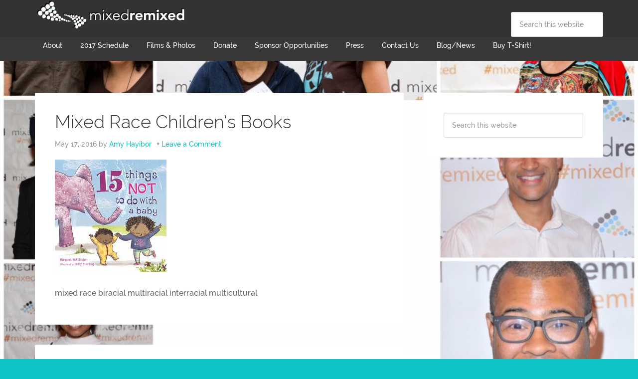

--- FILE ---
content_type: text/html; charset=UTF-8
request_url: http://www.mixedremixed.org/top-ten-childrens-books-with-mixed-race-families/15-things/
body_size: 7808
content:
<!DOCTYPE html>
<html lang="en-US">
<head >
<meta charset="UTF-8" />
<meta name="viewport" content="width=device-width, initial-scale=1" />
<meta name='robots' content='index, follow, max-image-preview:large, max-snippet:-1, max-video-preview:-1' />

	<!-- This site is optimized with the Yoast SEO plugin v19.10 - https://yoast.com/wordpress/plugins/seo/ -->
	<title>Mixed Race Children&#039;s Books - Mixed Remixed Festival</title>
	<link rel="canonical" href="http://www.mixedremixed.org/top-ten-childrens-books-with-mixed-race-families/15-things/" />
	<meta property="og:locale" content="en_US" />
	<meta property="og:type" content="article" />
	<meta property="og:title" content="Mixed Race Children&#039;s Books - Mixed Remixed Festival" />
	<meta property="og:description" content="mixed race biracial multiracial interracial multicultural" />
	<meta property="og:url" content="http://www.mixedremixed.org/top-ten-childrens-books-with-mixed-race-families/15-things/" />
	<meta property="og:site_name" content="Mixed Remixed Festival" />
	<meta property="article:modified_time" content="2016-05-17T17:04:23+00:00" />
	<meta property="og:image" content="http://www.mixedremixed.org/top-ten-childrens-books-with-mixed-race-families/15-things" />
	<meta property="og:image:width" content="224" />
	<meta property="og:image:height" content="225" />
	<meta property="og:image:type" content="image/jpeg" />
	<script type="application/ld+json" class="yoast-schema-graph">{"@context":"https://schema.org","@graph":[{"@type":"WebPage","@id":"http://www.mixedremixed.org/top-ten-childrens-books-with-mixed-race-families/15-things/","url":"http://www.mixedremixed.org/top-ten-childrens-books-with-mixed-race-families/15-things/","name":"Mixed Race Children's Books - Mixed Remixed Festival","isPartOf":{"@id":"http://www.mixedremixed.org/#website"},"primaryImageOfPage":{"@id":"http://www.mixedremixed.org/top-ten-childrens-books-with-mixed-race-families/15-things/#primaryimage"},"image":{"@id":"http://www.mixedremixed.org/top-ten-childrens-books-with-mixed-race-families/15-things/#primaryimage"},"thumbnailUrl":"http://www.mixedremixed.org/wp-content/uploads/2016/05/15-things.jpeg","datePublished":"2016-05-17T17:04:02+00:00","dateModified":"2016-05-17T17:04:23+00:00","breadcrumb":{"@id":"http://www.mixedremixed.org/top-ten-childrens-books-with-mixed-race-families/15-things/#breadcrumb"},"inLanguage":"en-US","potentialAction":[{"@type":"ReadAction","target":["http://www.mixedremixed.org/top-ten-childrens-books-with-mixed-race-families/15-things/"]}]},{"@type":"ImageObject","inLanguage":"en-US","@id":"http://www.mixedremixed.org/top-ten-childrens-books-with-mixed-race-families/15-things/#primaryimage","url":"http://www.mixedremixed.org/wp-content/uploads/2016/05/15-things.jpeg","contentUrl":"http://www.mixedremixed.org/wp-content/uploads/2016/05/15-things.jpeg","width":224,"height":225,"caption":"mixed race biracial multiracial interracial multicultural"},{"@type":"BreadcrumbList","@id":"http://www.mixedremixed.org/top-ten-childrens-books-with-mixed-race-families/15-things/#breadcrumb","itemListElement":[{"@type":"ListItem","position":1,"name":"Home","item":"http://www.mixedremixed.org/"},{"@type":"ListItem","position":2,"name":"Top Ten Children&#8217;s Books with Mixed Race Families","item":"http://www.mixedremixed.org/top-ten-childrens-books-with-mixed-race-families/"},{"@type":"ListItem","position":3,"name":"Mixed Race Children&#8217;s Books"}]},{"@type":"WebSite","@id":"http://www.mixedremixed.org/#website","url":"http://www.mixedremixed.org/","name":"Mixed Remixed Festival","description":"films, books, performance celebrating Mixed race experience","potentialAction":[{"@type":"SearchAction","target":{"@type":"EntryPoint","urlTemplate":"http://www.mixedremixed.org/?s={search_term_string}"},"query-input":"required name=search_term_string"}],"inLanguage":"en-US"}]}</script>
	<!-- / Yoast SEO plugin. -->


<link rel='dns-prefetch' href='//a.omappapi.com' />
<link rel='dns-prefetch' href='//fonts.googleapis.com' />
<link rel='dns-prefetch' href='//maxcdn.bootstrapcdn.com' />
<link rel="alternate" type="application/rss+xml" title="Mixed Remixed Festival &raquo; Feed" href="http://www.mixedremixed.org/feed/" />
<link rel="alternate" type="application/rss+xml" title="Mixed Remixed Festival &raquo; Comments Feed" href="http://www.mixedremixed.org/comments/feed/" />
<link rel="alternate" type="application/rss+xml" title="Mixed Remixed Festival &raquo; Mixed Race Children&#8217;s Books Comments Feed" href="http://www.mixedremixed.org/top-ten-childrens-books-with-mixed-race-families/15-things/feed/" />
<script type="text/javascript">
/* <![CDATA[ */
window._wpemojiSettings = {"baseUrl":"https:\/\/s.w.org\/images\/core\/emoji\/14.0.0\/72x72\/","ext":".png","svgUrl":"https:\/\/s.w.org\/images\/core\/emoji\/14.0.0\/svg\/","svgExt":".svg","source":{"concatemoji":"http:\/\/www.mixedremixed.org\/wp-includes\/js\/wp-emoji-release.min.js?ver=6.4.7"}};
/*! This file is auto-generated */
!function(i,n){var o,s,e;function c(e){try{var t={supportTests:e,timestamp:(new Date).valueOf()};sessionStorage.setItem(o,JSON.stringify(t))}catch(e){}}function p(e,t,n){e.clearRect(0,0,e.canvas.width,e.canvas.height),e.fillText(t,0,0);var t=new Uint32Array(e.getImageData(0,0,e.canvas.width,e.canvas.height).data),r=(e.clearRect(0,0,e.canvas.width,e.canvas.height),e.fillText(n,0,0),new Uint32Array(e.getImageData(0,0,e.canvas.width,e.canvas.height).data));return t.every(function(e,t){return e===r[t]})}function u(e,t,n){switch(t){case"flag":return n(e,"\ud83c\udff3\ufe0f\u200d\u26a7\ufe0f","\ud83c\udff3\ufe0f\u200b\u26a7\ufe0f")?!1:!n(e,"\ud83c\uddfa\ud83c\uddf3","\ud83c\uddfa\u200b\ud83c\uddf3")&&!n(e,"\ud83c\udff4\udb40\udc67\udb40\udc62\udb40\udc65\udb40\udc6e\udb40\udc67\udb40\udc7f","\ud83c\udff4\u200b\udb40\udc67\u200b\udb40\udc62\u200b\udb40\udc65\u200b\udb40\udc6e\u200b\udb40\udc67\u200b\udb40\udc7f");case"emoji":return!n(e,"\ud83e\udef1\ud83c\udffb\u200d\ud83e\udef2\ud83c\udfff","\ud83e\udef1\ud83c\udffb\u200b\ud83e\udef2\ud83c\udfff")}return!1}function f(e,t,n){var r="undefined"!=typeof WorkerGlobalScope&&self instanceof WorkerGlobalScope?new OffscreenCanvas(300,150):i.createElement("canvas"),a=r.getContext("2d",{willReadFrequently:!0}),o=(a.textBaseline="top",a.font="600 32px Arial",{});return e.forEach(function(e){o[e]=t(a,e,n)}),o}function t(e){var t=i.createElement("script");t.src=e,t.defer=!0,i.head.appendChild(t)}"undefined"!=typeof Promise&&(o="wpEmojiSettingsSupports",s=["flag","emoji"],n.supports={everything:!0,everythingExceptFlag:!0},e=new Promise(function(e){i.addEventListener("DOMContentLoaded",e,{once:!0})}),new Promise(function(t){var n=function(){try{var e=JSON.parse(sessionStorage.getItem(o));if("object"==typeof e&&"number"==typeof e.timestamp&&(new Date).valueOf()<e.timestamp+604800&&"object"==typeof e.supportTests)return e.supportTests}catch(e){}return null}();if(!n){if("undefined"!=typeof Worker&&"undefined"!=typeof OffscreenCanvas&&"undefined"!=typeof URL&&URL.createObjectURL&&"undefined"!=typeof Blob)try{var e="postMessage("+f.toString()+"("+[JSON.stringify(s),u.toString(),p.toString()].join(",")+"));",r=new Blob([e],{type:"text/javascript"}),a=new Worker(URL.createObjectURL(r),{name:"wpTestEmojiSupports"});return void(a.onmessage=function(e){c(n=e.data),a.terminate(),t(n)})}catch(e){}c(n=f(s,u,p))}t(n)}).then(function(e){for(var t in e)n.supports[t]=e[t],n.supports.everything=n.supports.everything&&n.supports[t],"flag"!==t&&(n.supports.everythingExceptFlag=n.supports.everythingExceptFlag&&n.supports[t]);n.supports.everythingExceptFlag=n.supports.everythingExceptFlag&&!n.supports.flag,n.DOMReady=!1,n.readyCallback=function(){n.DOMReady=!0}}).then(function(){return e}).then(function(){var e;n.supports.everything||(n.readyCallback(),(e=n.source||{}).concatemoji?t(e.concatemoji):e.wpemoji&&e.twemoji&&(t(e.twemoji),t(e.wpemoji)))}))}((window,document),window._wpemojiSettings);
/* ]]> */
</script>
<link rel='stylesheet' id='font-awesome-css-css' href='http://www.mixedremixed.org/wp-content/plugins/font-awesome-wp/css/font-awesome.min.css?ver=6.4.7' type='text/css' media='all' />
<link rel='stylesheet' id='agency-pro-theme-css' href='http://www.mixedremixed.org/wp-content/themes/agency-pro/style.css?ver=3.1.2' type='text/css' media='all' />
<style id='wp-emoji-styles-inline-css' type='text/css'>

	img.wp-smiley, img.emoji {
		display: inline !important;
		border: none !important;
		box-shadow: none !important;
		height: 1em !important;
		width: 1em !important;
		margin: 0 0.07em !important;
		vertical-align: -0.1em !important;
		background: none !important;
		padding: 0 !important;
	}
</style>
<link rel='stylesheet' id='wp-block-library-css' href='http://www.mixedremixed.org/wp-includes/css/dist/block-library/style.min.css?ver=6.4.7' type='text/css' media='all' />
<link rel='stylesheet' id='awsm-ead-public-css' href='http://www.mixedremixed.org/wp-content/plugins/embed-any-document/css/embed-public.min.css?ver=2.7.1' type='text/css' media='all' />
<style id='classic-theme-styles-inline-css' type='text/css'>
/*! This file is auto-generated */
.wp-block-button__link{color:#fff;background-color:#32373c;border-radius:9999px;box-shadow:none;text-decoration:none;padding:calc(.667em + 2px) calc(1.333em + 2px);font-size:1.125em}.wp-block-file__button{background:#32373c;color:#fff;text-decoration:none}
</style>
<style id='global-styles-inline-css' type='text/css'>
body{--wp--preset--color--black: #000000;--wp--preset--color--cyan-bluish-gray: #abb8c3;--wp--preset--color--white: #ffffff;--wp--preset--color--pale-pink: #f78da7;--wp--preset--color--vivid-red: #cf2e2e;--wp--preset--color--luminous-vivid-orange: #ff6900;--wp--preset--color--luminous-vivid-amber: #fcb900;--wp--preset--color--light-green-cyan: #7bdcb5;--wp--preset--color--vivid-green-cyan: #00d084;--wp--preset--color--pale-cyan-blue: #8ed1fc;--wp--preset--color--vivid-cyan-blue: #0693e3;--wp--preset--color--vivid-purple: #9b51e0;--wp--preset--gradient--vivid-cyan-blue-to-vivid-purple: linear-gradient(135deg,rgba(6,147,227,1) 0%,rgb(155,81,224) 100%);--wp--preset--gradient--light-green-cyan-to-vivid-green-cyan: linear-gradient(135deg,rgb(122,220,180) 0%,rgb(0,208,130) 100%);--wp--preset--gradient--luminous-vivid-amber-to-luminous-vivid-orange: linear-gradient(135deg,rgba(252,185,0,1) 0%,rgba(255,105,0,1) 100%);--wp--preset--gradient--luminous-vivid-orange-to-vivid-red: linear-gradient(135deg,rgba(255,105,0,1) 0%,rgb(207,46,46) 100%);--wp--preset--gradient--very-light-gray-to-cyan-bluish-gray: linear-gradient(135deg,rgb(238,238,238) 0%,rgb(169,184,195) 100%);--wp--preset--gradient--cool-to-warm-spectrum: linear-gradient(135deg,rgb(74,234,220) 0%,rgb(151,120,209) 20%,rgb(207,42,186) 40%,rgb(238,44,130) 60%,rgb(251,105,98) 80%,rgb(254,248,76) 100%);--wp--preset--gradient--blush-light-purple: linear-gradient(135deg,rgb(255,206,236) 0%,rgb(152,150,240) 100%);--wp--preset--gradient--blush-bordeaux: linear-gradient(135deg,rgb(254,205,165) 0%,rgb(254,45,45) 50%,rgb(107,0,62) 100%);--wp--preset--gradient--luminous-dusk: linear-gradient(135deg,rgb(255,203,112) 0%,rgb(199,81,192) 50%,rgb(65,88,208) 100%);--wp--preset--gradient--pale-ocean: linear-gradient(135deg,rgb(255,245,203) 0%,rgb(182,227,212) 50%,rgb(51,167,181) 100%);--wp--preset--gradient--electric-grass: linear-gradient(135deg,rgb(202,248,128) 0%,rgb(113,206,126) 100%);--wp--preset--gradient--midnight: linear-gradient(135deg,rgb(2,3,129) 0%,rgb(40,116,252) 100%);--wp--preset--font-size--small: 13px;--wp--preset--font-size--medium: 20px;--wp--preset--font-size--large: 36px;--wp--preset--font-size--x-large: 42px;--wp--preset--spacing--20: 0.44rem;--wp--preset--spacing--30: 0.67rem;--wp--preset--spacing--40: 1rem;--wp--preset--spacing--50: 1.5rem;--wp--preset--spacing--60: 2.25rem;--wp--preset--spacing--70: 3.38rem;--wp--preset--spacing--80: 5.06rem;--wp--preset--shadow--natural: 6px 6px 9px rgba(0, 0, 0, 0.2);--wp--preset--shadow--deep: 12px 12px 50px rgba(0, 0, 0, 0.4);--wp--preset--shadow--sharp: 6px 6px 0px rgba(0, 0, 0, 0.2);--wp--preset--shadow--outlined: 6px 6px 0px -3px rgba(255, 255, 255, 1), 6px 6px rgba(0, 0, 0, 1);--wp--preset--shadow--crisp: 6px 6px 0px rgba(0, 0, 0, 1);}:where(.is-layout-flex){gap: 0.5em;}:where(.is-layout-grid){gap: 0.5em;}body .is-layout-flow > .alignleft{float: left;margin-inline-start: 0;margin-inline-end: 2em;}body .is-layout-flow > .alignright{float: right;margin-inline-start: 2em;margin-inline-end: 0;}body .is-layout-flow > .aligncenter{margin-left: auto !important;margin-right: auto !important;}body .is-layout-constrained > .alignleft{float: left;margin-inline-start: 0;margin-inline-end: 2em;}body .is-layout-constrained > .alignright{float: right;margin-inline-start: 2em;margin-inline-end: 0;}body .is-layout-constrained > .aligncenter{margin-left: auto !important;margin-right: auto !important;}body .is-layout-constrained > :where(:not(.alignleft):not(.alignright):not(.alignfull)){max-width: var(--wp--style--global--content-size);margin-left: auto !important;margin-right: auto !important;}body .is-layout-constrained > .alignwide{max-width: var(--wp--style--global--wide-size);}body .is-layout-flex{display: flex;}body .is-layout-flex{flex-wrap: wrap;align-items: center;}body .is-layout-flex > *{margin: 0;}body .is-layout-grid{display: grid;}body .is-layout-grid > *{margin: 0;}:where(.wp-block-columns.is-layout-flex){gap: 2em;}:where(.wp-block-columns.is-layout-grid){gap: 2em;}:where(.wp-block-post-template.is-layout-flex){gap: 1.25em;}:where(.wp-block-post-template.is-layout-grid){gap: 1.25em;}.has-black-color{color: var(--wp--preset--color--black) !important;}.has-cyan-bluish-gray-color{color: var(--wp--preset--color--cyan-bluish-gray) !important;}.has-white-color{color: var(--wp--preset--color--white) !important;}.has-pale-pink-color{color: var(--wp--preset--color--pale-pink) !important;}.has-vivid-red-color{color: var(--wp--preset--color--vivid-red) !important;}.has-luminous-vivid-orange-color{color: var(--wp--preset--color--luminous-vivid-orange) !important;}.has-luminous-vivid-amber-color{color: var(--wp--preset--color--luminous-vivid-amber) !important;}.has-light-green-cyan-color{color: var(--wp--preset--color--light-green-cyan) !important;}.has-vivid-green-cyan-color{color: var(--wp--preset--color--vivid-green-cyan) !important;}.has-pale-cyan-blue-color{color: var(--wp--preset--color--pale-cyan-blue) !important;}.has-vivid-cyan-blue-color{color: var(--wp--preset--color--vivid-cyan-blue) !important;}.has-vivid-purple-color{color: var(--wp--preset--color--vivid-purple) !important;}.has-black-background-color{background-color: var(--wp--preset--color--black) !important;}.has-cyan-bluish-gray-background-color{background-color: var(--wp--preset--color--cyan-bluish-gray) !important;}.has-white-background-color{background-color: var(--wp--preset--color--white) !important;}.has-pale-pink-background-color{background-color: var(--wp--preset--color--pale-pink) !important;}.has-vivid-red-background-color{background-color: var(--wp--preset--color--vivid-red) !important;}.has-luminous-vivid-orange-background-color{background-color: var(--wp--preset--color--luminous-vivid-orange) !important;}.has-luminous-vivid-amber-background-color{background-color: var(--wp--preset--color--luminous-vivid-amber) !important;}.has-light-green-cyan-background-color{background-color: var(--wp--preset--color--light-green-cyan) !important;}.has-vivid-green-cyan-background-color{background-color: var(--wp--preset--color--vivid-green-cyan) !important;}.has-pale-cyan-blue-background-color{background-color: var(--wp--preset--color--pale-cyan-blue) !important;}.has-vivid-cyan-blue-background-color{background-color: var(--wp--preset--color--vivid-cyan-blue) !important;}.has-vivid-purple-background-color{background-color: var(--wp--preset--color--vivid-purple) !important;}.has-black-border-color{border-color: var(--wp--preset--color--black) !important;}.has-cyan-bluish-gray-border-color{border-color: var(--wp--preset--color--cyan-bluish-gray) !important;}.has-white-border-color{border-color: var(--wp--preset--color--white) !important;}.has-pale-pink-border-color{border-color: var(--wp--preset--color--pale-pink) !important;}.has-vivid-red-border-color{border-color: var(--wp--preset--color--vivid-red) !important;}.has-luminous-vivid-orange-border-color{border-color: var(--wp--preset--color--luminous-vivid-orange) !important;}.has-luminous-vivid-amber-border-color{border-color: var(--wp--preset--color--luminous-vivid-amber) !important;}.has-light-green-cyan-border-color{border-color: var(--wp--preset--color--light-green-cyan) !important;}.has-vivid-green-cyan-border-color{border-color: var(--wp--preset--color--vivid-green-cyan) !important;}.has-pale-cyan-blue-border-color{border-color: var(--wp--preset--color--pale-cyan-blue) !important;}.has-vivid-cyan-blue-border-color{border-color: var(--wp--preset--color--vivid-cyan-blue) !important;}.has-vivid-purple-border-color{border-color: var(--wp--preset--color--vivid-purple) !important;}.has-vivid-cyan-blue-to-vivid-purple-gradient-background{background: var(--wp--preset--gradient--vivid-cyan-blue-to-vivid-purple) !important;}.has-light-green-cyan-to-vivid-green-cyan-gradient-background{background: var(--wp--preset--gradient--light-green-cyan-to-vivid-green-cyan) !important;}.has-luminous-vivid-amber-to-luminous-vivid-orange-gradient-background{background: var(--wp--preset--gradient--luminous-vivid-amber-to-luminous-vivid-orange) !important;}.has-luminous-vivid-orange-to-vivid-red-gradient-background{background: var(--wp--preset--gradient--luminous-vivid-orange-to-vivid-red) !important;}.has-very-light-gray-to-cyan-bluish-gray-gradient-background{background: var(--wp--preset--gradient--very-light-gray-to-cyan-bluish-gray) !important;}.has-cool-to-warm-spectrum-gradient-background{background: var(--wp--preset--gradient--cool-to-warm-spectrum) !important;}.has-blush-light-purple-gradient-background{background: var(--wp--preset--gradient--blush-light-purple) !important;}.has-blush-bordeaux-gradient-background{background: var(--wp--preset--gradient--blush-bordeaux) !important;}.has-luminous-dusk-gradient-background{background: var(--wp--preset--gradient--luminous-dusk) !important;}.has-pale-ocean-gradient-background{background: var(--wp--preset--gradient--pale-ocean) !important;}.has-electric-grass-gradient-background{background: var(--wp--preset--gradient--electric-grass) !important;}.has-midnight-gradient-background{background: var(--wp--preset--gradient--midnight) !important;}.has-small-font-size{font-size: var(--wp--preset--font-size--small) !important;}.has-medium-font-size{font-size: var(--wp--preset--font-size--medium) !important;}.has-large-font-size{font-size: var(--wp--preset--font-size--large) !important;}.has-x-large-font-size{font-size: var(--wp--preset--font-size--x-large) !important;}
.wp-block-navigation a:where(:not(.wp-element-button)){color: inherit;}
:where(.wp-block-post-template.is-layout-flex){gap: 1.25em;}:where(.wp-block-post-template.is-layout-grid){gap: 1.25em;}
:where(.wp-block-columns.is-layout-flex){gap: 2em;}:where(.wp-block-columns.is-layout-grid){gap: 2em;}
.wp-block-pullquote{font-size: 1.5em;line-height: 1.6;}
</style>
<link rel='stylesheet' id='tm_clicktotweet-css' href='http://www.mixedremixed.org/wp-content/plugins/click-to-tweet-by-todaymade/assets/css/styles.css?ver=6.4.7' type='text/css' media='all' />
<link rel='stylesheet' id='font-awesome-four-css' href='http://www.mixedremixed.org/wp-content/plugins/font-awesome-4-menus/css/font-awesome.min.css?ver=4.7.0' type='text/css' media='all' />
<link rel='stylesheet' id='sow-image-default-17bc2272b535-css' href='http://www.mixedremixed.org/wp-content/uploads/siteorigin-widgets/sow-image-default-17bc2272b535.css?ver=6.4.7' type='text/css' media='all' />
<link rel='stylesheet' id='uaf_client_css-css' href='http://www.mixedremixed.org/wp-content/uploads/useanyfont/uaf.css?ver=1668071316' type='text/css' media='all' />
<link rel='stylesheet' id='dashicons-css' href='http://www.mixedremixed.org/wp-includes/css/dashicons.min.css?ver=6.4.7' type='text/css' media='all' />
<link rel='stylesheet' id='google-fonts-css' href='//fonts.googleapis.com/css?family=EB+Garamond%7CSpinnaker&#038;ver=3.1.2' type='text/css' media='all' />
<link rel='stylesheet' id='cff-css' href='http://www.mixedremixed.org/wp-content/plugins/custom-facebook-feed/assets/css/cff-style.min.css?ver=4.1.5' type='text/css' media='all' />
<link rel='stylesheet' id='sb-font-awesome-css' href='https://maxcdn.bootstrapcdn.com/font-awesome/4.7.0/css/font-awesome.min.css?ver=6.4.7' type='text/css' media='all' />
<link rel='stylesheet' id='tablepress-default-css' href='http://www.mixedremixed.org/wp-content/plugins/tablepress/css/default.min.css?ver=1.14' type='text/css' media='all' />
<script type="text/javascript" src="http://www.mixedremixed.org/wp-includes/js/jquery/jquery.min.js?ver=3.7.1" id="jquery-core-js"></script>
<script type="text/javascript" src="http://www.mixedremixed.org/wp-includes/js/jquery/jquery-migrate.min.js?ver=3.4.1" id="jquery-migrate-js"></script>
<script type="text/javascript" src="http://www.mixedremixed.org/wp-content/themes/agency-pro/js/responsive-menu.js?ver=1.0.0" id="agency-responsive-menu-js"></script>
<script type="text/javascript" src="http://www.mixedremixed.org/wp-content/themes/agency-pro/js/backstretch.js?ver=1.0.0" id="agency-pro-backstretch-js"></script>
<script type="text/javascript" id="agency-pro-backstretch-set-js-extra">
/* <![CDATA[ */
var BackStretchImg = {"src":"\/\/www.mixedremixed.org\/wp-content\/uploads\/2017\/02\/collage-test-3.jpg"};
/* ]]> */
</script>
<script type="text/javascript" src="http://www.mixedremixed.org/wp-content/themes/agency-pro/js/backstretch-set.js?ver=1.0.0" id="agency-pro-backstretch-set-js"></script>
<link rel="https://api.w.org/" href="http://www.mixedremixed.org/wp-json/" /><link rel="alternate" type="application/json" href="http://www.mixedremixed.org/wp-json/wp/v2/media/5405" /><link rel="EditURI" type="application/rsd+xml" title="RSD" href="http://www.mixedremixed.org/xmlrpc.php?rsd" />
<meta name="generator" content="WordPress 6.4.7" />
<link rel='shortlink' href='http://www.mixedremixed.org/?p=5405' />
<link rel="alternate" type="application/json+oembed" href="http://www.mixedremixed.org/wp-json/oembed/1.0/embed?url=http%3A%2F%2Fwww.mixedremixed.org%2Ftop-ten-childrens-books-with-mixed-race-families%2F15-things%2F" />
<link rel="alternate" type="text/xml+oembed" href="http://www.mixedremixed.org/wp-json/oembed/1.0/embed?url=http%3A%2F%2Fwww.mixedremixed.org%2Ftop-ten-childrens-books-with-mixed-race-families%2F15-things%2F&#038;format=xml" />
	<link rel="preconnect" href="https://fonts.googleapis.com">
	<link rel="preconnect" href="https://fonts.gstatic.com">
	<link href='https://fonts.googleapis.com/css2?display=swap&family=Raleway+Dots' rel='stylesheet'><link type="text/css" rel="stylesheet" href="http://www.mixedremixed.org/wp-content/plugins/simple-pull-quote/css/simple-pull-quote.css" />
<link rel="pingback" href="http://www.mixedremixed.org/xmlrpc.php" />
<style type="text/css">.site-title a { background: url(http://www.mixedremixed.org/wp-content/uploads/2015/01/cropped-WHITE.png) no-repeat !important; }</style>
<link rel="icon" href="http://www.mixedremixed.org/wp-content/uploads/2015/01/cropped-logo-1-32x32.png" sizes="32x32" />
<link rel="icon" href="http://www.mixedremixed.org/wp-content/uploads/2015/01/cropped-logo-1-192x192.png" sizes="192x192" />
<link rel="apple-touch-icon" href="http://www.mixedremixed.org/wp-content/uploads/2015/01/cropped-logo-1-180x180.png" />
<meta name="msapplication-TileImage" content="http://www.mixedremixed.org/wp-content/uploads/2015/01/cropped-logo-1-270x270.png" />
	<style id="egf-frontend-styles" type="text/css">
		h1 {font-family: 'Raleway Dots', sans-serif;font-style: normal;font-weight: 400;} p {} h2 {} h3 {} h4 {} h5 {} h6 {} 	</style>
	</head>
<body class="attachment attachment-template-default single single-attachment postid-5405 attachmentid-5405 attachment-jpeg custom-header header-image content-sidebar genesis-breadcrumbs-hidden genesis-footer-widgets-visible agency-pro-blue"><header class="site-header"><div class="wrap"><div class="title-area"><p class="site-title"><a href="http://www.mixedremixed.org/">Mixed Remixed Festival</a></p></div><div class="widget-area header-widget-area"><section id="search-5" class="widget widget_search"><div class="widget-wrap"><form class="search-form" method="get" action="http://www.mixedremixed.org/" role="search"><input class="search-form-input" type="search" name="s" id="searchform-1" placeholder="Search this website"><input class="search-form-submit" type="submit" value="Search"><meta content="http://www.mixedremixed.org/?s={s}"></form></div></section>
</div></div></header><div class="site-container"><nav class="nav-primary" aria-label="Main"><div class="wrap"><ul id="menu-main-nav" class="menu genesis-nav-menu menu-primary"><li id="menu-item-648" class="menu-item menu-item-type-post_type menu-item-object-page menu-item-has-children menu-item-648"><a href="http://www.mixedremixed.org/about-mixed-remixed/"><span >About</span></a>
<ul class="sub-menu">
	<li id="menu-item-6552" class="menu-item menu-item-type-post_type menu-item-object-page menu-item-6552"><a href="http://www.mixedremixed.org/about-mixed-remixed/"><span >Our Story</span></a></li>
	<li id="menu-item-3339" class="menu-item menu-item-type-post_type menu-item-object-page menu-item-3339"><a href="http://www.mixedremixed.org/mixed-remixed-team-2/"><span >Festival Team</span></a></li>
</ul>
</li>
<li id="menu-item-7343" class="menu-item menu-item-type-post_type menu-item-object-page menu-item-has-children menu-item-7343"><a href="http://www.mixedremixed.org/2017-mixed-remixed-festival-schedule/"><span >2017 Schedule</span></a>
<ul class="sub-menu">
	<li id="menu-item-7349" class="menu-item menu-item-type-post_type menu-item-object-page menu-item-7349"><a href="http://www.mixedremixed.org/2017-mixed-remixed-festival-schedule/"><span >2017 Schedule &#038; Registration</span></a></li>
	<li id="menu-item-7345" class="menu-item menu-item-type-post_type menu-item-object-page menu-item-7345"><a href="http://www.mixedremixed.org/2017-panel-discussions/"><span >2017 Panel Discussions &#038; Workshops</span></a></li>
	<li id="menu-item-7347" class="menu-item menu-item-type-post_type menu-item-object-page menu-item-7347"><a href="http://www.mixedremixed.org/2017-films/"><span >2017 Films</span></a></li>
	<li id="menu-item-7346" class="menu-item menu-item-type-post_type menu-item-object-page menu-item-7346"><a href="http://www.mixedremixed.org/featured-writers-2017/"><span >2017 Featured Writers</span></a></li>
	<li id="menu-item-7344" class="menu-item menu-item-type-post_type menu-item-object-page menu-item-7344"><a href="http://www.mixedremixed.org/family-fun-mixed-remixed-festival-2017/"><span >2017 Family Fun</span></a></li>
	<li id="menu-item-7438" class="menu-item menu-item-type-post_type menu-item-object-page menu-item-7438"><a href="http://www.mixedremixed.org/2017-storytellers-prize-presentation-live-event/"><span >2017 Storyteller&#8217;s Prize Presentation &#038; Live Event</span></a></li>
</ul>
</li>
<li id="menu-item-7654" class="menu-item menu-item-type-post_type menu-item-object-page menu-item-has-children menu-item-7654"><a href="http://www.mixedremixed.org/films-photos/"><span >Films &#038; Photos</span></a>
<ul class="sub-menu">
	<li id="menu-item-6558" class="menu-item menu-item-type-post_type menu-item-object-page menu-item-6558"><a href="http://www.mixedremixed.org/films-photos/"><span >Films &#038; Photos</span></a></li>
</ul>
</li>
<li id="menu-item-649" class="menu-item menu-item-type-post_type menu-item-object-page menu-item-649"><a href="http://www.mixedremixed.org/donate-to-mixed-remixed/"><span >Donate</span></a></li>
<li id="menu-item-2854" class="menu-item menu-item-type-post_type menu-item-object-page menu-item-2854"><a href="http://www.mixedremixed.org/sponsor-opportunities/"><span >Sponsor Opportunities</span></a></li>
<li id="menu-item-3737" class="menu-item menu-item-type-post_type menu-item-object-page menu-item-3737"><a href="http://www.mixedremixed.org/mixed-remixed-press/"><span >Press</span></a></li>
<li id="menu-item-25" class="menu-item menu-item-type-post_type menu-item-object-page menu-item-has-children menu-item-25"><a href="http://www.mixedremixed.org/contact-us/"><span >Contact Us</span></a>
<ul class="sub-menu">
	<li id="menu-item-6681" class="menu-item menu-item-type-post_type menu-item-object-page menu-item-6681"><a href="http://www.mixedremixed.org/contact-us-2/"><span >Contact Us!</span></a></li>
	<li id="menu-item-99" class="menu-item menu-item-type-post_type menu-item-object-page menu-item-99"><a href="http://www.mixedremixed.org/2015-volunteer-sign-up/"><span >Volunteer</span></a></li>
	<li id="menu-item-6735" class="menu-item menu-item-type-post_type menu-item-object-page menu-item-6735"><a href="http://www.mixedremixed.org/submit-guest-blog-post/"><span >Submit a Guest Blog Post!</span></a></li>
</ul>
</li>
<li id="menu-item-31" class="menu-item menu-item-type-post_type menu-item-object-page menu-item-31"><a href="http://www.mixedremixed.org/updates-news/"><span >Blog/News</span></a></li>
<li id="menu-item-7005" class="menu-item menu-item-type-post_type menu-item-object-post menu-item-7005"><a href="http://www.mixedremixed.org/buy-festival-t-shirt-support-mixed-remixed-festival/"><span >Buy T-Shirt!</span></a></li>
</ul></div></nav><div class="site-inner"><div class="content-sidebar-wrap"><main class="content"><article class="post-5405 attachment type-attachment status-inherit entry" aria-label="Mixed Race Children&#8217;s Books"><header class="entry-header"><h1 class="entry-title">Mixed Race Children&#8217;s Books</h1>
<p class="entry-meta"><time class="entry-time">May 17, 2016</time> by <span class="entry-author"><a href="http://www.mixedremixed.org/author/amyh/" class="entry-author-link" rel="author"><span class="entry-author-name">Amy Hayibor</span></a></span> <span class="entry-comments-link"><a href="http://www.mixedremixed.org/top-ten-childrens-books-with-mixed-race-families/15-things/#respond">Leave a Comment</a></span> </p></header><div class="entry-content"><div class="ttr_start"></div><p class="attachment"><a href='http://www.mixedremixed.org/wp-content/uploads/2016/05/15-things.jpeg'><img decoding="async" width="224" height="225" src="http://www.mixedremixed.org/wp-content/uploads/2016/05/15-things.jpeg" class="attachment-medium size-medium" alt="mixed race biracial multiracial interracial multicultural" srcset="http://www.mixedremixed.org/wp-content/uploads/2016/05/15-things.jpeg 224w, http://www.mixedremixed.org/wp-content/uploads/2016/05/15-things-150x150.jpeg 150w" sizes="(max-width: 224px) 100vw, 224px" /></a></p>
<p>mixed race biracial multiracial interracial multicultural</p>
<div class="ttr_end"></div></div><footer class="entry-footer"></footer></article>	<div id="respond" class="comment-respond">
		<h3 id="reply-title" class="comment-reply-title">Leave a Reply <small><a rel="nofollow" id="cancel-comment-reply-link" href="/top-ten-childrens-books-with-mixed-race-families/15-things/#respond" style="display:none;">Cancel reply</a></small></h3><form action="http://www.mixedremixed.org/wp-comments-post.php" method="post" id="commentform" class="comment-form" novalidate><p class="comment-notes"><span id="email-notes">Your email address will not be published.</span> <span class="required-field-message">Required fields are marked <span class="required">*</span></span></p><p class="comment-form-comment"><label for="comment">Comment <span class="required">*</span></label> <textarea id="comment" name="comment" cols="45" rows="8" maxlength="65525" required></textarea></p><p class="comment-form-author"><label for="author">Name <span class="required">*</span></label> <input id="author" name="author" type="text" value="" size="30" maxlength="245" autocomplete="name" required /></p>
<p class="comment-form-email"><label for="email">Email <span class="required">*</span></label> <input id="email" name="email" type="email" value="" size="30" maxlength="100" aria-describedby="email-notes" autocomplete="email" required /></p>
<p class="comment-form-url"><label for="url">Website</label> <input id="url" name="url" type="url" value="" size="30" maxlength="200" autocomplete="url" /></p>
<p class="form-submit"><input name="submit" type="submit" id="submit" class="submit" value="Post Comment" /> <input type='hidden' name='comment_post_ID' value='5405' id='comment_post_ID' />
<input type='hidden' name='comment_parent' id='comment_parent' value='0' />
</p><p style="display: none !important;"><label>&#916;<textarea name="ak_hp_textarea" cols="45" rows="8" maxlength="100"></textarea></label><input type="hidden" id="ak_js_1" name="ak_js" value="100"/><script>document.getElementById( "ak_js_1" ).setAttribute( "value", ( new Date() ).getTime() );</script></p></form>	</div><!-- #respond -->
	</main><aside class="sidebar sidebar-primary widget-area" role="complementary" aria-label="Primary Sidebar"><section id="search-4" class="widget widget_search"><div class="widget-wrap"><form class="search-form" method="get" action="http://www.mixedremixed.org/" role="search"><input class="search-form-input" type="search" name="s" id="searchform-2" placeholder="Search this website"><input class="search-form-submit" type="submit" value="Search"><meta content="http://www.mixedremixed.org/?s={s}"></form></div></section>
</aside></div></div><h1>TypeError thrown</h1><p>stristr(): Argument #1 ($haystack) must be of type string, array given</p>